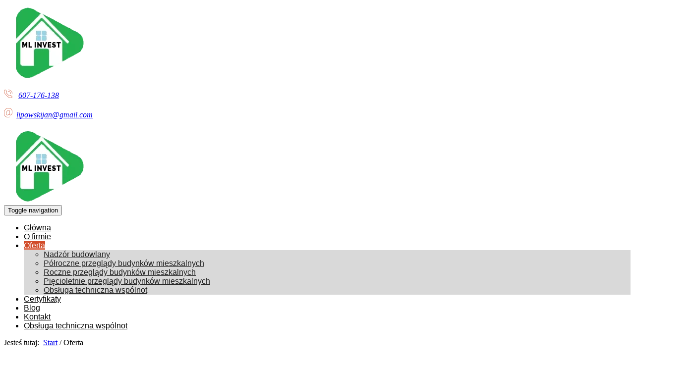

--- FILE ---
content_type: text/html; charset=utf-8
request_url: https://www.nadzory-iwbud.pl/oferta/
body_size: 5077
content:
<!DOCTYPE html>
<html lang="pl-PL" itemscope itemtype="https://schema.org/WebPage">
<head>
<meta http-equiv="X-UA-Compatible" content="IE=edge">
<meta name="viewport" content="width=device-width, initial-scale=1">
<meta name="SKYPE_TOOLBAR" content="SKYPE_TOOLBAR_PARSER_COMPATIBLE">
<meta name="format-detection" content="telephone=no">

<meta charset="utf-8">
	<meta name="twitter:card" content="summary">
	<meta name="twitter:title" content="Nadzory inwestorskie | Doradztwo techniczno-budowlane – Iwbud w Warszawie">
	<meta name="twitter:description" content="Nadzór inwestorski i przeglądy obowiązkowe zgodne z prawem budowlanym dla budynków mieszkalnych. Prowadzimy doradztwo techniczno-budowlane w Warszawie.">
	<meta name="twitter:image" content="https://www.nadzory-iwbud.pl/images/design/logo.webp">
	<meta property="og:title" content="Nadzory inwestorskie | Doradztwo techniczno-budowlane – Iwbud w Warszawie">
	<meta property="og:type" content="website">
	<meta property="og:image" content="https://www.nadzory-iwbud.pl/images/design/logo.webp">
	<meta property="og:url" content="https://www.nadzory-iwbud.pl/">
	<meta property="og:description" content="Nadzór inwestorski i przeglądy obowiązkowe zgodne z prawem budowlanym dla budynków mieszkalnych. Prowadzimy doradztwo techniczno-budowlane w Warszawie.">
	<meta property="og:sitename" content="IWBUD JAN LIPOWSKI">
	<meta name="description" content="Regularnie przeprowadzana kontrola budynków jest niezbędna, by zapewnić mieszkańcom bezpieczne korzystanie z obiektu. Zleć ją naszym uprawnionym inspektorom.">
	<title>Kontrola stanu budynków mieszkalnych – przeglądy okresowe</title>
	<link href="/images/design/favicon.ico" rel="icon" type="image/vnd.microsoft.icon">
	<link href="/media/plg_system_fscookies/css/fscookies.css" rel="stylesheet">
	<link href="https://www.nadzory-iwbud.pl/cache/fscookies.css" rel="stylesheet">
	
	
	<style>.block117 .breadcrumbs .divider {}.block117 .breadcrumbs .active {}.block115 .navbar-custom {background-color:rgba(0, 0, 0, 0);}.block115 .navbar-custom .nav.menu li > a {font-family:latobold,Arial,Helvetica,sans-serif;font-size:16px;color:rgba(0, 0, 0, 1);border-radius:0px !important;}.block115 .navbar-custom .nav.menu li.active > a {color:rgba(255, 255, 255, 1);background-color:rgba(209, 75, 40, 1);}.block115 .navbar-custom .nav.menu li:not(.active):hover > a,.block115 .navbar-custom .nav.menu li:not(.active) > a:focus {color:rgba(255, 255, 255, 1);background-color:rgba(209, 75, 40, 1);}.block115 .navbar-custom .nav.menu > li ul.dropdown-menu {border:none !important;border-radius:0px !important;}.block115 .navbar-custom .nav.menu > li.dropdown > ul {background-color:rgba(217, 217, 217, 1);}.block115 .navbar-custom .nav.menu > li.dropdown > ul li > a {font-size:16px;color:rgba(31, 31, 31, 1);border-radius:0px !important;}.block115 .navbar-custom .nav.menu > li.dropdown > ul li.active > a {color:rgba(255, 255, 255, 1);background-color:rgba(209, 75, 40, 1);}.block115 .navbar-custom .nav.menu > li.dropdown > ul li:not(.active):hover > a,.block115 .navbar-custom .nav.menu > li.dropdown > ul li:not(.active) > a:focus {color:rgba(255, 255, 255, 1);background-color:rgba(209, 75, 40, 1);}
.block117 .pathwayicon, .block117 .breadcrumbs span:not(:first-of-type) { position: relative; }.block117 .pathwayicon span { position: absolute; visibility: hidden; }
.block117 .breadcrumbs .divider {}.block117 .breadcrumbs .active {}
</style>
	
	
	
	
	
	
	
	
	
	<link rel="preload stylesheet" as="style" href="/cache/b3468bd49d1f6eb464a05cfc391b364f.css" fetchpriority="high">
	<link rel="preload stylesheet" as="style" media="screen and (min-width: 768px)" href="/cache/desktop.css" fetchpriority="low">
	<link href="https://www.nadzory-iwbud.pl/oferta/" rel="canonical">



</head>
      <body class="body-xl page light  lang-pl" data-itemid="271">

        <div id="wrapper">
            <div id="container">
                <header>
                                                <div class="center" data-center="1">
                    
			        <div class="block94 ">

			
            <div class="col-xs-12 col-sm-12 col-md-3 hidden-xs">

								                <div class="inner text-left">
																										
<a href="https://www.nadzory-iwbud.pl/" class="logo text-center">
    <img src="/images/design/logo-1.webp" alt="logo Iwbud Nadzory budowlane" loading="lazy">
</a>																		                    </div>
																				                    <div class="clearfix"></div>
                </div>
			                        </div>
			
			        <div class="block98 ">

			
            <div class="col-xs-12 col-md-9">

								                <div class="inner text-left">
																										<div class="section98" data-position="sekcjamenuiszybkikontakt" data-sid="98" data-parent="1">
<div class="clearfix"></div>
			        <div class="block95  align-right">

			
            <div class="col-xs-12">

								                <div class="inner text-right">
																										
	<div class="row"><div class="col-md-12">
<p><em><img src="/images/design/iconPhone.webp" alt="Telefon" width="17" height="17" loading="lazy">&nbsp;&nbsp;&nbsp;<a href="tel:+48607176138">607-176-138</a></em></p>
<p><em><img src="/images/design/iconMail.webp" alt="Mail" width="17" height="19" loading="lazy">&nbsp; <joomla-hidden-mail is-link="1" is-email="1" first="bGlwb3dza2lqYW4=" last="Z21haWwuY29t" text="bGlwb3dza2lqYW5AZ21haWwuY29t" base="">Ten adres pocztowy jest chroniony przed spamowaniem. Aby go zobaczyć, konieczne jest włączenie w przeglądarce obsługi JavaScript.</joomla-hidden-mail></em></p>
<p></p>
</div></div>
																		                    </div>
																				                    <div class="clearfix"></div>
                </div>
			                        </div>
			
			        <div class="block115  align-right">

			
            <div class="col-xs-12">

								                <div class="inner row text-left">
																										<div class="navbar-layout1">
          <nav class="navbar navbar-default navbar-custom">
          <div class="center">              <div class="navbar-header">
                <div class="visible-xs text-center">
<a href="https://www.nadzory-iwbud.pl/" class="logo text-center">
    <img src="/images/design/logo-1.webp" alt="logo Iwbud Nadzory budowlane" loading="lazy">
</a>
</div>
                <button type="button" class="navbar-toggle collapsed" data-toggle="collapse" data-target="#navbar-collapse-115" aria-expanded="false"><span class="sr-only">Toggle navigation</span> <span class="icon-bar"></span> <span class="icon-bar"></span> <span class="icon-bar"></span></button>
              </div>
              <div class="collapse navbar-collapse" id="navbar-collapse-115">
                <ul class="nav navbar-nav menu">
<li class="item-280">
<a href="/">Główna</a>
</li>
<li class="item-270">
<a href="/o-firmie">O firmie</a>
</li>
<li class="item-271 current active dropdown parent">
<a href="/oferta">Oferta</a><a class=" dropdown-toggle" href="#" rel="nofollow" data-toggle="dropdown" role="button" aria-haspopup="true" aria-expanded="false"> <span class="caret"></span></a><ul class="dropdown-menu">
<li class="item-580">
<a href="/oferta/nadzor-budowlany">Nadzór budowlany</a>
</li>
<li class="item-581">
<a href="/oferta/polroczne-przeglady-budynkow-mieszkalnych">Półroczne przeglądy budynków mieszkalnych</a>
</li>
<li class="item-582">
<a href="/oferta/roczne-przeglady-budynkow-mieszkalnych">Roczne przeglądy budynków mieszkalnych</a>
</li>
<li class="item-586">
<a href="/oferta/piecioletnie-przeglady-budynkow-mieszkalnych">Pięcioletnie przeglądy budynków mieszkalnych</a>
</li>
<li class="item-669">
<a href="/oferta/obsluga-techniczna-wspolnot">Obsługa techniczna wspólnot</a>
</li>
</ul>
</li>
<li class="item-630">
<a href="/certyfikaty">Certyfikaty</a>
</li>
<li class="item-629">
<a href="/blog">Blog</a>
</li>
<li class="item-274">
<a href="/kontakt">Kontakt</a>
</li>
<li class="item-631">
<a href="/obsluga-techniczna-wspolnot">Obsługa techniczna wspólnot</a>
</li>
</ul>
</div>
          </div></nav>
</div>
																		                    </div>
																				                    <div class="clearfix"></div>
                </div>
			                        </div>
			<div class="clearfix"></div>
</div>																		                    </div>
																				                    <div class="clearfix"></div>
                </div>
			                        </div>
			</div>
			        <div class="block116 ">

			
            <div class="col-xs-12">

								                <div class="inner">
																								                    <div class="center" data-center="1">
												<div class="section116" data-position="breadcrumbsbg" data-sid="116" data-parent="1">
<div class="clearfix"></div>
			        <div class="block117 ">

			
            <div class="col-xs-12">

								                <div class="inner row text-left">
																										
<div class="breadcrumbs " itemscope itemtype="https://schema.org/BreadcrumbList">
    
    <span class="active">Jesteś tutaj: &#160;</span><span itemprop="itemListElement" itemscope itemtype="https://schema.org/ListItem"><a itemprop="item" href="/" class="pathwayicon">Start<span itemprop="name">Start</span></a><meta itemprop="position" content="1"></span><span class="divider"> / </span><span itemprop="itemListElement" itemscope itemtype="https://schema.org/ListItem"><span itemprop="name">Oferta</span><meta itemprop="position" content="2"></span>
</div>
																		                    </div>
																				                    <div class="clearfix"></div>
                </div>
			                        </div>
			<div class="clearfix"></div>
</div>						<div class="clearfix"></div>
</div>												                    </div>
																				                    <div class="clearfix"></div>
                </div>
			                        </div>
			<div class="clearfix"></div>
<div class="center">
                    <div class="clearfix"></div>
                </div>
                                </header>
                <div id="main"> 
                    <div class="center">                    <div id="system-message-container">
	</div>


                                          <div id="content" class="col-xs-12">
                                                  <article class="item-page" data-content="1">
	
		
						
	
	
		
				
				<div class="row"><div class="col-md-12">
<h1>Kontrola budynków pod&nbsp;wieloma aspektami – oferta</h1>
<p>Nasza firma zajmuje&nbsp;się kontrolowaniem stanu obiektów w&nbsp;różnych dziedzinach. Możesz nam zlecić zarówno przegląd budynku mieszkalnego. Dysponujemy solidną wiedzą na&nbsp;temat prawidłowej konstrukcji obiektów różnego typu, a&nbsp;kontrola budynków to&nbsp;główny obszar pracy firmy.</p>
<p>Nasze doświadczenie jest potwierdzone uprawnieniami, które pozwalają nam na&nbsp;wykonywanie zawodu inspektora nadzoru inwestorskiego oraz&nbsp;na&nbsp;związanych z&nbsp;tym prac. Zobacz szczegóły oferty lub&nbsp;skontaktuj&nbsp;się z&nbsp;nami, by&nbsp;poznać szczegóły.</p>
<p>&nbsp;</p>
</div></div> 
	
						</article>
                          <div class="clearfix"></div>
                                              </div>
                                          </div>
			        <div class="block136 ">

			
            <div class="wrapper">

								                <div class="inner">
																										
	<div class="row full-width-center nopadding-bottom nopadding-top">
<div class="col-md-6"><h2 style="text-align: center;"><a href="/oferta/nadzor-budowlany">Nadzór budowlany</a></h2></div>
<div class="col-md-6"><h2 style="text-align: center;"><a href="/oferta/polroczne-przeglady-budynkow-mieszkalnych">Półroczne przeglądy budynków mieszkalnych</a></h2></div>
<div class="col-md-6"><h2 style="text-align: center;"><a href="/oferta/roczne-przeglady-budynkow-mieszkalnych">Roczne przeglądy budynków mieszkalnych</a></h2></div>
<div class="col-md-6"><h2 style="text-align: center;"><a href="/oferta/piecioletnie-przeglady-budynkow-mieszkalnych">Pięcioletnie przeglądy budynków mieszkalnych</a></h2></div>
</div>
																		                    </div>
																				                    <div class="clearfix"></div>
                </div>
			                        </div>
			<div class="clearfix"></div>
<div class="center"></div>
			        <div class="block114 ">

			
            <div class="col-xs-12">

								                <div class="inner row text-left">
																										
<div class="parallax114">
  <div class="bg-wrap">
        <div class="text">
    <div class="center">
      <div class="row text-center"><div class="col-md-12"><p>Działamy niezawodnie</p></div></div>      <div class="bg"></div>
      <div class="clearfix"></div>
      </div>
      </div>
      <div class="bg-image" data-mobilebg="url(https://www.nadzory-iwbud.pl/images/design/tlo_slogan.webp) 50% 0 no-repeat">
  </div>
  </div>
</div>																		                    </div>
																				                    <div class="clearfix"></div>
                </div>
			                        </div>
			<div class="clearfix"></div>
<div class="center">
                    </div>                </div>
                <footer>
                    <div class="center" data-center="1">                    </div>
			        <div class="block109 ">

			
            <div class="wrapper">

								                <div class="inner">
																								                    <div class="center" data-center="1">
												<div class="section109" data-position="stopa" data-sid="109" data-parent="1">
<div class="clearfix"></div>
			        <div class="block111  align-center">

			
            <div class="col-xs-12">

								                <div class="inner row text-left">
																										<div class="navbar-custom">
<ul class="nav nav-pills menu">
<li class="item-280">
<a href="/">Główna</a>
</li>
<li class="item-270">
<a href="/o-firmie">O firmie</a>
</li>
<li class="item-271 current parent">
<a href="/oferta">Oferta</a>
</li>
<li class="item-630">
<a href="/certyfikaty">Certyfikaty</a>
</li>
<li class="item-629">
<a href="/blog">Blog</a>
</li>
<li class="item-274">
<a href="/kontakt">Kontakt</a>
</li>
<li class="item-631">
<a href="/obsluga-techniczna-wspolnot">Obsługa techniczna wspólnot</a>
</li>
</ul>
</div>
																		                    </div>
																				                    <div class="clearfix"></div>
                </div>
			                        </div>
			</div>
			        <div class="block110 ">

			
            <div class="col-xs-12">

								                <div class="inner text-center">
																								                    <div class="center">
												
	<div class="row"><div class="col-md-12">
<p style="text-align: center;"><a href="/polityka-prywatnosci" target="_blank" rel="noopener noreferrer">Polityka prywatności</a> &nbsp; &nbsp;<a href="/polityka-cookies" target="_blank" rel="noopener noreferrer">Polityka Cookies</a></p>
<p style="text-align: center;">©2025 Projekt i realizacja <a href="https://wenet.pl/" target="_blank" rel="nofollow noopener noreferrer">WeNet</a></p>
</div></div>
						<div class="clearfix"></div>
</div>												                    </div>
																				                    <div class="clearfix"></div>
                </div>
			                        </div>
			<div class="clearfix"></div>
<div class="center"><div class="clearfix"></div></div>						<div class="clearfix"></div>
</div>												                    </div>
																				                    <div class="clearfix"></div>
                </div>
			                        </div>
			<div class="clearfix"></div>
<div class="center"></div>
			        <div class="block138  align-center fixed">

			
            <div class="col-md-1 col-lg-1">

								                <div class="inner text-center">
																										
	<div class="row"><div class="col-md-12 glyphicon glyphicon-chevron-up fixed-up"></div></div>
																		                    </div>
																				                    <div class="clearfix"></div>
                </div>
			                        </div>
			<div class="clearfix"></div>
<div class="center"></div>
			        <div class="block171 ">

			
            <div class="col-xs-12">

								                <div class="inner">
																										
<div id="socialicons171" class="social-icons-container">
	<ul class="social-icons">
		<li><a class="csocial-link" href="https://www.google.com/maps/place/IWBUD/@52.1485776,21.0347211,17z/data=!3m1!4b1!4m5!3m4!1s0x471933edf2fefac9:0x91c46d2054b435d4!8m2!3d52.1485936!4d21.0368188" target="_blank" rel="nofollow"><img src="https://www.nadzory-iwbud.pl/media/mod_socialicons/img/icon-gmaps.svg" alt="gmaps" loading="lazy"></a></li>	</ul>
</div>
																		                    </div>
																				                    <div class="clearfix"></div>
                </div>
			                        </div>
			<div class="clearfix"></div>
<div class="center">
                    <div class="clearfix"></div>
</div>                </footer>
            </div>
        </div>
      
<span itemscope itemtype="https://schema.org/LocalBusiness">
<span itemprop="address" itemscope itemtype="https://schema.org/PostalAddress">
<meta itemprop="streetAddress" content="Jana Miklaszewskiego 9/7">
<meta itemprop="addressLocality" content="Warszawa">
<meta itemprop="postalCode" content="02-776">
</span>
<span itemprop="geo" itemscope itemtype="https://schema.org/GeoCoordinates">
<meta itemprop="latitude" content="52.1485776">
<meta itemprop="longitude" content="21.0347211">
</span>
<meta itemprop="telephone" content="+48607176138">
<meta itemprop="openingHours" content="Pon-Pia: 8:00 - 18:00">
<meta itemprop="name" content="IWBUD JAN LIPOWSKI">
<meta itemprop="image" content="https://www.nadzory-iwbud.pl/images/design/logo.webp">
<span itemprop="location" itemscope itemtype="https://schema.org/Place">
<meta itemprop="logo" content="https://www.nadzory-iwbud.pl/images/design/logo.webp">
<link itemprop="url" href="https://www.nadzory-iwbud.pl/">
<link itemprop="hasMap" href="https://g.page/nadzory-iwbud?share">
</span>
</span>
  <script src="/media/vendor/jquery/js/jquery.min.js?3.7.1"></script><script src="/media/legacy/js/jquery-noconflict.min.js?504da4"></script><script src="https://www.nadzory-iwbud.pl/cache/b3468bd49d1f6eb464a05cfc391b364f.js"></script><script src="https://www.googletagmanager.com/gtag/js?id=G-2YG38YJ3VN"></script><script>
  window.dataLayer = window.dataLayer || [];
  function gtag(){dataLayer.push(arguments);}
  gtag('js', new Date());

  gtag('config', 'G-2YG38YJ3VN');
</script><script type="application/json" class="joomla-script-options new">{"joomla.jtext":{"RLTA_BUTTON_SCROLL_LEFT":"Scroll buttons to the left","RLTA_BUTTON_SCROLL_RIGHT":"Scroll buttons to the right"},"system.paths":{"root":"","rootFull":"https:\/\/www.nadzory-iwbud.pl\/","base":"","baseFull":"https:\/\/www.nadzory-iwbud.pl\/"},"csrf.token":"6d5559576eb3b3c70441f49e2a828ea2"}</script><script src="/media/system/js/core.min.js?2cb912"></script><script src="/media/vendor/webcomponentsjs/js/webcomponents-bundle.min.js?2.8.0" nomodule defer></script><script src="/media/system/js/joomla-hidden-mail.min.js?80d9c7" type="module"></script><script src="/media/plg_system_fscookies/js/script.js"></script><script>rltaSettings = {"switchToAccordions":true,"switchBreakPoint":576,"buttonScrollSpeed":5,"addHashToUrls":true,"rememberActive":false,"wrapButtons":false}</script><script type="application/ld+json">{"@context":"https://schema.org","@graph":[{"@type":"Organization","@id":"https://www.nadzory-iwbud.pl/#/schema/Organization/base","name":"Iwbud Nadzory budowlane przeglądy okresowe obiektów Jan Lipowski","url":"https://www.nadzory-iwbud.pl/"},{"@type":"WebSite","@id":"https://www.nadzory-iwbud.pl/#/schema/WebSite/base","url":"https://www.nadzory-iwbud.pl/","name":"Iwbud Nadzory budowlane przeglądy okresowe obiektów Jan Lipowski","publisher":{"@id":"https://www.nadzory-iwbud.pl/#/schema/Organization/base"}},{"@type":"WebPage","@id":"https://www.nadzory-iwbud.pl/#/schema/WebPage/base","url":"https://www.nadzory-iwbud.pl/oferta/","name":"Kontrola stanu budynków mieszkalnych – przeglądy okresowe","description":"Regularnie przeprowadzana kontrola budynków jest niezbędna, by zapewnić mieszkańcom bezpieczne korzystanie z obiektu. Zleć ją naszym uprawnionym inspektorom.","isPartOf":{"@id":"https://www.nadzory-iwbud.pl/#/schema/WebSite/base"},"about":{"@id":"https://www.nadzory-iwbud.pl/#/schema/Organization/base"},"inLanguage":"pl-PL","breadcrumb":{"@id":"https://www.nadzory-iwbud.pl/#/schema/BreadcrumbList/117"}},{"@type":"Article","@id":"https://www.nadzory-iwbud.pl/#/schema/com_content/article/19","name":"Oferta","headline":"Oferta","inLanguage":"pl-PL","isPartOf":{"@id":"https://www.nadzory-iwbud.pl/#/schema/WebPage/base"}}]}</script>
</body>
</html>

--- FILE ---
content_type: text/html; charset=utf-8
request_url: https://www.nadzory-iwbud.pl/index.php?option=com_ajax&group=system&plugin=generatePolicyNotificationBar&format=raw
body_size: 1413
content:
<!--googleoff: all--><div id="fscookies" data-nosnippet>
			<div class="fscookies-display">
			<div class="fscookies-inner">
			<div class="fscookies-text">W naszym serwisie używamy plików cookies (tzw. ciasteczek), które zapisują się w przeglądarce internetowej Twojego urządzenia.
Dzięki nim zapewniamy prawidłowe działanie strony internetowej, a także możemy lepiej dostosować ją do preferencji użytkowników. Pliki cookies umożliwiają nam analizę zachowania użytkowników na stronie, a także pozwalają na odpowiednie dopasowanie treści reklamowych, również przy współpracy z wybranymi partnerami. Możesz zarządzać plikami cookies, przechodząc do Ustawień. Informujemy, że zgodę można wycofać w dowolnym momencie. Więcej informacji znajdziesz w naszej Polityce Cookies.</div>
			<div class="fscookies-buttons"><span id="settings" class="btn" data-toggle="modal" data-target="#fsCookiesModal">Ustawienia</span><a id="moreinfo" href="/polityka-cookies" class="btn" target="_blank">Polityka Cookies</a><span id="ok" class="btn">Akceptuj wszystkie</span></div>
			</div>
			</div><div class="fscookies-overlay"></div></div><div class="modal fade" id="fsCookiesModal" tabindex="-1" role="dialog" aria-labelledby="fsCookiesModalLabel">
		<div class="modal-dialog modal-lg" role="document">
		  <div class="modal-content">
			<div class="modal-header">
			  <h4 class="modal-title" id="fsCookiesModalLabel">Zaawansowane ustawienia cookies</h4>
			</div>
			<div class="modal-body">
			  <div class="col-md-4"><ul class="nav nav-pills nav-stacked"><li data-name="required-cookies_option" class="cookie-category-group-name">Niezbędne pliki cookies</li><li data-name="analytical-cookies_option" class="cookie-category-group-name">Analityczne pliki cookies</li><li data-name="targeted-advertising-cookies_option" class="cookie-category-group-name">Marketingowe pliki cookies</li></ul></div>
			  <div class="col-md-8"><div id="required-cookies_option" class="cookie_category_group"><p>Techniczne i funkcjonalne pliki cookie umożliwiają prawidłowe działanie naszej strony internetowej. Wykorzystujemy je w celu zapewnienia bezpieczeństwa i odpowiedniego wyświetlania strony. Dzięki nim możemy ulepszyć usługi oferowane za jej pośrednictwem, na przykład dostosowując je do wyborów użytkownika. Pliki z tej kategorii umożliwiają także rozpoznanie preferencji użytkownika po powrocie na naszą stronę.</p><input type="checkbox" id="modalCheckBox_id_cookie_categories_group0" checked onclick="fscookies_lockedCheckbox('cookie_categories_group0')"><label for="modalCheckBox_id_cookie_categories_group0">Włączony (Zablokowane)</label></div><div id="analytical-cookies_option" class="cookie_category_group"><p>Analityczne pliki cookie zbierają informacje na temat liczby wizyt użytkowników i ich aktywności na naszej stronie internetowej. Dzięki nim możemy mierzyć i poprawiać wydajność naszej strony. Pozwalają nam zobaczyć, w jaki sposób odwiedzający poruszają się po niej i jakimi informacjami są zainteresowani. Dzięki temu możemy lepiej dopasować stronę internetową do potrzeb użytkowników oraz rozwijać naszą ofertę. Wszystkie dane są zbierane i agregowane anonimowo.</p><input type="checkbox" id="modalCheckBox_id_cookie_categories_group1"><label for="modalCheckBox_id_cookie_categories_group1">Włączony</label></div><div id="targeted-advertising-cookies_option" class="cookie_category_group"><p>Marketingowe pliki cookie są wykorzystywane do dostarczania reklam dopasowanych do preferencji użytkownika. Mogą być ustawiane przez nas lub naszych partnerów reklamowych za pośrednictwem naszej strony. Umożliwiają rozpoznanie zainteresowań użytkownika oraz wyświetlanie odpowiednich reklam zarówno na naszej stronie, jak i na innych stronach internetowych i platformach społecznościowych. Pliki z tej kategorii pozwalają także na mierzenie skuteczności kampanii marketingowych.</p><input type="checkbox" id="modalCheckBox_id_cookie_categories_group2"><label for="modalCheckBox_id_cookie_categories_group2">Włączony</label></div></div><div class="clearfix"></div></div>
			<div class="modal-footer">
			  <button type="button" class="btn btn-primary fscookies-save-cookies" data-dismiss="modal">Zapisz ustawienia</button>
			  <button type="button" class="btn btn-primary fscookies-save-all-cookies" data-dismiss="modal">Zezwól na wszystkie pliki cookies</button>
			</div>
		  </div>
		</div>
	  </div><i class="fas fa-cookie-bite fa-3x fscookies-manage" title="Ustawienia cookies" data-toggle="modal" data-target="#fsCookiesModal"></i><!--googleon: all-->

--- FILE ---
content_type: text/html; charset=UTF-8
request_url: https://www.nadzory-iwbud.pl/index.php?option=com_ajax&group=system&plugin=getScript&format=raw&_=1768864632230
body_size: -105
content:
[{"js":"","position":"head"}]